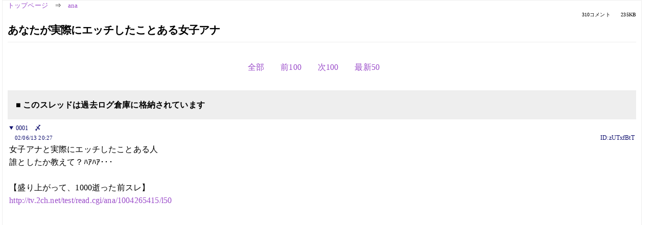

--- FILE ---
content_type: text/html; charset=Shift_JIS
request_url: https://kako.5ch.net/test/read.cgi/ana/1023967650/92-118
body_size: 13399
content:
<!DOCTYPE HTML>
<html lang="ja"><head><script async="" src="https://www.googletagmanager.com/gtag/js?id=G-7NQT8916KZ"></script><script>window.dataLayer = window.dataLayer || [];
  function gtag(){dataLayer.push(arguments);}
  gtag('js', new Date());

  gtag('config', 'G-7NQT8916KZ');</script><link rel="canonical" href="https://kako.5ch.net/test/read.cgi/ana/1023967650/92-118"><meta http-equiv="Content-Type" content="text/html; charset=Shift_JIS"><meta http-equiv="X-UA-Compatible" content="IE=edge"><meta name="viewport" content="width=device-width, user-scalable=no, initial-scale=1, maximum-scale=1"><base href="https://kako.5ch.net/ana/"><title>あなたが実際にエッチしたことある女子アナ
</title><link rel="stylesheet" href="//agree.5ch.net/v/normalize.css"><link rel="stylesheet" href="//agree.5ch.net/v/style.css"><link rel="stylesheet" href="//agree.5ch.net/v/milligram.css"><link rel="stylesheet" href="//agree.5ch.net/v/all.min.css"><script type="text/javascript" src="//agree.5ch.net/v/jquery.min.js"></script><script type="text/javascript" src="//egg.5ch.net/js/suite.js"></script><script type="text/javascript" src="//agree.5ch.net/v/scroll.js"></script><script type="text/javascript" src="//agree.5ch.net/v/ronin.js"></script><script type="text/javascript" src="//agree.5ch.net/v/menu.js"></script></head><body><div id="maincontent" class="maxwidth100 width100"><div class="row noflex maxwidth100"><div class="leftAdColumn" style="max-width:300px !important;"><div class="ads_container_vertical"><div class="ads_margin_bottom_5px"><script type="text/javascript">var adstir_vars = { ver: "4.0", app_id: "MEDIA-d37554e", ad_spot: 2, center: false};</script><script type="text/javascript" src="https://js.ad-stir.com/js/adstir.js"></script></div></div></div><div id="thread" style="max-width:100% !important;" class="column thread"><div id="boardname"><a href="https://5ch.net/">トップページ</a><span class="spanner">⇒</span><a href="//kako.5ch.net/ana/">ana</a><div class="pagestats"><span class="metastats">310コメント</span><span class="metastats">235KB</span></div></div><h1 id="threadtitle">あなたが実際にエッチしたことある女子アナ
</h1><div class="navmenu"><ul class="menujust"><li class="menubottomnav"><a class="menuitem" rel="" href="//kako.5ch.net/test/read.cgi/ana/1023967650/">全部</a></li><li class="menubottomnav"><a class="menuitem" rel="" href="//kako.5ch.net/test/read.cgi/ana/1023967650/1-91">前100</a></li><li class="menubottomnav"><a class="menuitem" rel="" href="//kako.5ch.net/test/read.cgi/ana/1023967650/119-218">次100</a></li><li class="menubottomnav"><a class="menuitem" rel="" href="//kako.5ch.net/test/read.cgi/ana/1023967650/l50">最新50</a></li></ul></div><div class="stoplight stopred stopdone">■ このスレッドは過去ログ倉庫に格納されています</div><div class="vm-placement" id="vm-av" data-format="isvideo"></div><div id="1" data-date="NG" data-userid="ID:zUTxfBtT" data-id="1" class="clear post"><details open="" class="post-header"><summary><span class="postid">0001</span><span class="postusername"><b>〆</b></span></summary><span style="width:100%;"><span class="date">02/06/13 20:27</span><span class="uid">ID:zUTxfBtT</span></span></details><section class="post-content"> 女子アナと実際にエッチしたことある人  <br>  誰としたか教えて？ﾊｱﾊｱ･･･  <br>    <br>  【盛り上がって、1000逝った前スレ】  <br>  <a href="http://tv.5ch.net/test/read.cgi/ana/1004265415/l50">http://tv.2ch.net/test/read.cgi/ana/1004265415/l50</a>  <br>    <br>    <br>   </section></div><div style="display:flex; gap:5px;"><div style="width: 300px; height: 250px;"><script type="text/javascript">var adstir_vars = { ver: '4.0', app_id: 'MEDIA-d37554e', ad_spot: 1, center: false };</script><script type="text/javascript" src="https://js.ad-stir.com/js/adstir.js"></script></div><div style="width: 300px; height: 250px;"><script type="text/javascript">var adstir_vars = { ver: '4.0', app_id: 'MEDIA-d37554e', ad_spot: 1, center: false };</script><script type="text/javascript" src="https://js.ad-stir.com/js/adstir.js"></script></div></div><div id="92" data-date="NG" data-userid="ID:ri77DG12" data-id="92" class="clear post"><details open="" class="post-header"><summary><span class="postid">0092</span><span class="postusername"><b>　</b></span></summary><span style="width:100%;"><span class="date">02/06/18 17:56</span><span class="uid">ID:ri77DG12</span></span></details><section class="post-content"> ↑↑↑↑↑↑↑↑↑↑↑↑↑↑↑↑  <br> アホっす！アホっす！（ﾌﾟﾌﾟ  <br> 真性のアホっす！！！  <br> 真性のアホが現れたっす！（ﾜﾗ  <br> 大変っす！こんなアホ見たことないっす！（爆  <br> 驚きっす！驚愕っす！愕然っす！呆然っす！大ニュースっす！  <br> このスレッドにこんなアホがカキコするなんて驚きっす！  <br> こんなアホ2ch始って以来っす！  <br> 信じられないっす！（笑  <br> ビックリっす！お笑いっす！  <br> 人間国宝級のアホっす！世界遺産級のアホっす！（藁  <br> アホの坂田もビックリっす！ジミー大西もビックリっす！  <br> えらいことっす！大変っす！騒然っす！  <br> アホっす！アホっす！  <br> 真性のアホっす！！！  <br> アンビリーバボーっす！アメージィングっす！ファンタスティックっす！  <br> みんなを呼んでくるっす！他の板のみんなも呼んでくるっす！  </section></div><div id="93" data-date="NG" data-userid="ID:ri77DG12" data-id="93" class="clear post"><details open="" class="post-header"><summary><span class="postid">0093</span><span class="postusername"><b>　</b></span></summary><span style="width:100%;"><span class="date">02/06/18 17:56</span><span class="uid">ID:ri77DG12</span></span></details><section class="post-content"> あれほど言ったのに、まだこんなカキコするですか！ぬ  <br> もう許さんです！ あんたを許すわけにはいかんです！  <br> こんなカキコでレスたくさん付くとでも 思ってるなんて頭おかしーよです！  <br> あんたみたいなバカ初めて見たです！  <br> あんたみたいなバカ、ゴキブリ以下です！あんたみたいなバカ、ウジ虫以下です！  <br> あんたみたいなバカ、ギョウ虫以下です！ あんたみたいなバカ、丸和太郎以下です！  <br> 死んでほしーです！つーか、死ぬべきです！あんたは絶対に許されないです！  <br> 勘違いしたバカを許すわけにはいかんのです！面白半分にいい加減なカキコ  <br> するヤツなど許さんです！キャラメルコーンのピーナッツをケツの穴に詰めて死ねよです！！！  <br> 今まであんたがどんな生き方してきたか知らんけど、どーせひどい生き様  <br> だったと想像出来るです！あんたのカキコから読みとれるです！バカ特有の  <br> 匂いがするです！あんたのことが全く理解出来んです！あんたは絶対許さんです！  <br> そろそろ、あんたの主治医やら母やら妹やら家臣やらがやって来るです！！！  <br> 呆れたです！糞スレにカキコして貰えるです！！有難く思えです！！！  <br> 糞スレ放置プレイです！糞スレ放置プレイです！後で浣腸プレイです！！！  <br> &gt;&gt;１は死んでも許さんです！地獄で苦しめよです！それでも足らんくらいです！  <br> 風呂の排水口に吸い込まれて死ねよです！！豆腐の角に頭ぶつけて死ねよです！！！  <br> あんたもっと現実を知れよです！いつまでも引きこもってネクラなことしてる  <br> 場合じゃないよです！でも、もー手遅れです！あんたは何をやってもダメです！  <br> この世に生まれてきたことを後悔してもダメです！あんたは生まれ変わっても  <br> どうせダメ人間に決まってるです！絞め殺したいけどあんたに触るのが嫌なので  <br> やめるです！  <br> 絶対許さんです！絶対許さんです！絶対許さんです！あんたみたいなヤツは  <br> 絶対許さんです！早く消えろです！さっさとこの世からいなくなれよです！！！  <br> いつまでも勘違いしたまま生きていけると思ったら大間違いだよです！この  <br> まま生きててもお前にはいーことなんにもねーよです！何でもいいからさっさと  <br> 死ねよです！！！  <br>  <br>  <br>  </section></div><div id="94" data-date="NG" data-userid="ID:ri77DG12" data-id="94" class="clear post"><details open="" class="post-header"><summary><span class="postid">0094</span><span class="postusername"><b><a rel="nofollow" href="mailto:sage">　</a></b></span></summary><span style="width:100%;"><span class="date">02/06/18 17:57</span><span class="uid">ID:ri77DG12</span></span></details><section class="post-content"> １の主治医です。  <br> この度は、このようなスレッドをいね、１が立てるに至ったってぇことは、  <br> 主治医として、ほんまに残念な事でいね、ほいでぇ、治療の効果が  <br> なーん現れていないことを証明しとっさけぇ、そろそろ  <br> 最終的な決断を下す必要があるみたいねんちゃ。  <br> みなさんお聞きになったことがあっかもしれんけどいね、  <br> 必ずしも心の病は、特殊な病気やのーて、誰もがそうなる  <br> 可能性があるがや。ほやけどいね、ほやっちゅうて、これ以上、  <br> １を放置するちゅことは、例えばなーん関係もない人を傷つけてもったり、  <br> 逆に１自身の将来にとり、ちょっこもも良いことではないがや。  <br> ほやさけ、私は、１の両親、臨床心理士などとも相談して、  <br> １をちょっこーの間、ネットの出来る環境から離してぇ、  <br> 濃密な人間関係の中で治療をすることにしたがや。  <br> １にとっては、納得がいかないことかもしれんけど、私も、  <br> 医師免許をかけて、１を徹底して治すことにしたがんや。  <br> どうかみなさん！１が戻ってきたらーんね、このような人を悲しませる  <br> スレじゃあのーて、みんなに感動を届ける以上の人間になっているとおもうさけぇ、  <br> 暖かく見守ってやんまっしぇね。  <br>  <br>  <br>  </section></div><div id="95" data-date="NG" data-userid="ID:ri77DG12" data-id="95" class="clear post"><details open="" class="post-header"><summary><span class="postid">0095</span><span class="postusername"><b><a rel="nofollow" href="mailto:sage">　</a></b></span></summary><span style="width:100%;"><span class="date">02/06/18 17:57</span><span class="uid">ID:ri77DG12</span></span></details><section class="post-content"> 初めまして。私達は１を一日密着取材してきた某ＴＶ局の取材班です。  <br>  <br> 自宅のダンボールのお住まいから出てきて「いや～久々のオフだよ」  <br> と豪語するのはこんな駄スレを深夜に立ててしまった１。  <br> 座右の銘が「生涯現役」という１は久々のオフにもかかわらず真っ白ブリーフ一枚に  <br> 真っ赤なラメ入りのタキシード、頭にはウルトラクイズの「？」マークが立つ帽子をかぶり、  <br> 背中にギターを背負ったいでたちで愛車の錆びが所々ある自転車にまたがり  <br> 「じゃあ今日は渋谷攻めてみようか」と言い残し私達取材班の前からさっそうと消えました。  <br> その後私達は渋谷で路上ライヴを始めようとしていた１を発見。  <br> ギターケースからギターを出そうとした瞬間、ヤンキー時代お世話になった刑事さんの影響で  <br> 警官になったばかりの警察官に「おい、おっさん！こんなところでナニをおっぱじめる気だ！？  <br> やんのかゴルァ！」と、ビーバップにモロ影響を受けているようなことを言われ、１は警察官の  <br> あまりの脱糞ぶりに、かぶっていたウルトラクイズ帽の？をボタンを押して立てては元にもどし、  <br> 立てては元にもどしを繰り返していたところ「危険」を察知した警官が発砲。  <br> 大空に向かって何発も発砲する警官を見て１は「これがバカボンの本官ってやつか」  <br> という名言を残しその場から立ち去ってしまいました。  <br> その後また１を見失ってしまった私達は自宅のダンボールに戻ってみようとしていた途中、  <br> ゴミ箱から今日のディナーをあさっている１を発見。  <br> 「今日はイイ画が撮れただろ？」と満面の笑みで私達取材班を迎えてくれた１の歯の隙間には  <br> お昼に食べたらしいネズミの尻尾が見えていました。  <br> 私達が撤収して帰ろうとした時？マークも電池切れなのか斜め４５度のあたりで止まり  <br> 寂しげに私達を見送ってくれました・・。  <br> 本当にイイ密着取材ができて私達も満足でした。尚、放送は未定です。  <br>  <br>  <br>  </section></div><div id="96" data-date="NG" data-userid="ID:ri77DG12" data-id="96" class="clear post"><details open="" class="post-header"><summary><span class="postid">0096</span><span class="postusername"><b><a rel="nofollow" href="mailto:sage">　</a></b></span></summary><span style="width:100%;"><span class="date">02/06/18 18:00</span><span class="uid">ID:ri77DG12</span></span></details><section class="post-content"><span class="AA"> 　　　　　　　　　　　　　　　　　　　__,,,,＿  <br> 　　　　　 　 　 　　　　　　　　 ／´　　 　 ￣｀ヽ,  <br> 　 　 　 　 　 　　　　　　　　 / 〃　 _,ｧ---‐一ﾍヽ  <br> 　　　　　　　　　 　　　　　 i　　／´　　　　　　 ﾘ}  <br> 　　　　　 　 　　　　　　　　 | 　 〉. 　 -‐　　 '''ｰ {!  <br> 　　　　　 　 　　　　　　　　 | 　 |　　 ‐ｰ　 くー　|  <br> 　　 　 　 　　　　　　　　 　 ﾔヽﾘ　´ﾟ　 ,ｒ "_,,&gt;､ ﾟ'｝  <br> 　　　　　　　　　　　　　　　 ヽ_｣ 　 　 ト‐＝‐ｧ'　!  <br> 　　　　　　　　　　　　／`ｰ､ ゝ i、 　 ` ｀二´' 丿  <br> 　　　 　 　 　　　 　ィ" ri　l i ﾄ､ 　｀ '' ー--‐ｆ´ ､ y;　 ヽ､＿` ｰ―――――  <br> 　　　　　　,. -‐''"　､　くゝソノリ~i |　- ､ , -‐'7ﾊ ヾニﾄ-　　　　~`　ー- ､_  <br> 　　 , ィ ´　　　　　 ,ゝ､＿ `r'　　 l |　　､レ　// `テ三..ノく _　`　　　　　　 ヽ、  <br> 　 /　　　　　　 , -'　,､　　`､_）　　 l,i,　　i　//　 （／　　...,,;;;;:`　､　　　　　 　 ヽ  <br> 　;'　　　　　　 '" ノ　;;;;::::　　　　　　i !　 : //　　　　.....:::::;;イ､_､＿＼ _　　　　_ノ  <br> 　l　..,,　__,ィ"-‐´￣`i:::::　ﾞﾞﾞ＝ ...,,,,,. l |　,//　　- = ""::;; :/　　　　　　 ｀ '''' '"  <br> 　　　　　　　　　　　 ヾ　:;;;,,　　　　　,i l,//　　　　　,,..," /　　　　　　　　 _,,.....,_  <br> 　　 ,. -- .,_　　　 　 　 ＼ :;,.　　　;'　 V ;!　　 `;　 /;:　ノ　　　　　　,.ィ'"XXXXヽ  </span></section></div><div id="97" data-date="NG" data-userid="ID:ri77DG12" data-id="97" class="clear post"><details open="" class="post-header"><summary><span class="postid">0097</span><span class="postusername"><b><a rel="nofollow" href="mailto:sage">　</a></b></span></summary><span style="width:100%;"><span class="date">02/06/18 18:00</span><span class="uid">ID:ri77DG12</span></span></details><section class="post-content"><span class="AA"> 　 /XXX;iXXミ;:-,､　　 　 ヾ　　'" '''　/./!　　ヾ　　 ／　　　 ,. - '"XXXXXXXX;i!  <br> 　,!XXXXi!XXXXX;`iｰ;,､　 i　　　、. / ;:::ﾞi　　 ;:　,　|　 ,. r'"XXXXXXi!XXXXXX:l!  <br> 　|XXXXX;|XXXXX;|::::::::|`ヽ、　 　 ,! ,': : :|　　　　,.レ"::::|XXXXXXX|XXXXXXX;l!  <br> 　!XXXXX;|XXXXX:|:::::::::i　　`　　 ;!　: :　 i!　　／　!:::::::::|XXXXXXX|!XXXXXXX|  <br> 　XXXXXx|XXXXX;!:::::::::::!　　 `. /::　　　　| '"　　 l:::::::::::|XXXXXXX|XXXXXXX |  <br> 　XXXXXx!XXXXxﾘ:::::::::::!　　　　|::　　　　 |　　　　i:::::::::::ゞXXXXXツ1XXXXXXX|  <br> 　XXXXX/ ＼XXソ::::::::::/　　　　 i!::　　　 ﾉ　　　 　i!::::::::::::ゞXX:／　　lXXXXXXX|  <br> 　XXXX:/　　　`ヾ::;;;;;:ツ　　　　　 ヾ;::: ; ノ　　　　　　ヾ:;;:::::::ゝ'"　　　　 ヾXXXXX |  <br> 　 XXX/　　　　　　　`ヽ 、　　　　　_ゝく　　　　　　_,,. -`''"　　　　　　　　i!XXXXX:|  <br> 　XXX7　　　　　　　　　　　`'''''''''''"　　　 `'''''''''''´　　　　　　　　　　　　　 |XXXXX !  <br> 　XXX|　　　　　　　　　　　　　　　　　　　　　　　　　　　　　　　　　　　　　 |XXXXX|  </span></section></div><div id="98" data-date="NG" data-userid="ID:ri77DG12" data-id="98" class="clear post"><details open="" class="post-header"><summary><span class="postid">0098</span><span class="postusername"><b><a rel="nofollow" href="mailto:sage">　</a></b></span></summary><span style="width:100%;"><span class="date">02/06/18 18:12</span><span class="uid">ID:ri77DG12</span></span></details><section class="post-content"><span class="AA"> 　　　　く　あたあ！！ 　　　　　　　　＿　_　_　　　　　　　|＼＿|＼  <br> 　　　　∠　　　　　　　　　　　　　　　/　/////　　　　　　（≧A≦.　）  <br> 　　　　　⌒∨⌒⌒⌒⌒⌒　　　　 ./　/////　　　　　　　（　　　　　） <a href="../test/read.cgi/ana/1023967650/1" target="_blank">&gt;&gt;1</a>  <br> 　　　　　　　　　　　　　　　　　　　./　/　￣　　　　　　彡￣￣＼　|  <br> 　　　　　　　　　　　　　　　　　　 ./　.￣￣|　　　　　/　　　＿〃__）  <br> 　　　　　　　　　　　　　　　　　　/　/￣￣　　　　／　　　／  <br> 　　　　ξミミミν　　　　　　　 /　/　　　　　　／彡　..／　　＿＿＿＿＿  <br> 　　　　πνﾐﾐκ　　　　　　　　￣　　　　　..／彡＼／　　　/＿＿＿　　/  <br> 　　　　ι＾￢‐|　　≠≡≡＼　　　　　　..／彡　　〃　　　　　　　　../　/  <br> ￣　ー　|＼◇|／≡≡彡／⌒⌒⌒≠／彡ゝ〃〆　　　　　　　　　/　/  <br> ミ≡彡／＼￣‐彡／|　／ゞ＿＿＿／彡　〃.／　　　　　　　　　 /　/  <br> ￣ー―ミー―／彡〆|　　　　　　／彡〃〃／　　　　　/￣￣￣　　/  <br> （　　　）ミ　」ー＼彡／彡|　　.／彡〃〃〆　　　　　　　￣￣￣￣￣  <br> （　　　）／＼〆／∥ミ彡＼／彡彡 　／　　　　　　　　　　　　　　.._  <br> L　　　..＼／ﾐミ彡彡／／∥彡彡....／　　　　　　　　　　　＿＿　//  <br> 　＼＿／＼ミミ　／／＝≡彡〃／　　　　　　　　　　　 /＿　　￣　￣/  <br> 　　　　　　　　＼　　〃〃〃　／　　　　　　　　　　　　　￣／／//￣￣  <br> 　　　　　　　　　＼≡≡　ｿ　/　　　　　　　　　　　　　　／／　//　　＿　　＿  <br> 　　　　　　　　　　|　　ミミミ/　　　　　　　　　　　　　　　￣　..//　　///..／／  <br> 　　　　　　　　　　|　ミミ/ミ/　　　　　　　　　　　　　　　　　　￣　　￣／／  <br> 　　　　　　　　　　|　ミ/ミﾐ..|　　　　　　　　　　　　　　　　　　　　　　　￣  <br> 　　　　　　　　　　|　　ミ　ﾐ/  <br> 　　　　　　　　　　|　　ミ　ﾐ|  <br>  <br>  <br>  </span></section></div><div id="99" data-date="NG" data-userid="ID:ri77DG12" data-id="99" class="clear post"><details open="" class="post-header"><summary><span class="postid">0099</span><span class="postusername"><b><a rel="nofollow" href="mailto:sage">　</a></b></span></summary><span style="width:100%;"><span class="date">02/06/18 18:12</span><span class="uid">ID:ri77DG12</span></span></details><section class="post-content"><span class="AA"> 　　　　　　 　 ,;;;;!!!;;;;,,,  <br> 　　　　　 　 〈《ｨ''""'''i  <br> 　　　　 　 　/'y 　ヾﾉ  <br> 　// 　,,r'´⌒ヽ ;;ｒｧｊ　　　　　　,ｨ  <br> 　　 ／　　　　ヽｰ'　　　　　 ri/ 彡  <br> 　 /　　 i　　　　ﾄ､　　　__,,,丿)／  <br> 　|　　　 !　　 　 ）｀Y'''"　ヽ,,／  <br> 　 ! l　 　|　　　く,,　　　,,,ィ'"  <br> 　 ヽヽ 　ゝ　　　 !￣!~～､  <br> 　　ヽ　　／￣""'''⌒￣"^'''''ー--､ ::::::::.........  <br> 　　　Y'´　　　　　　　　　　／　　　 """''''～--､  <br> 　　　（　　　　　　丿　　,,;;''　　....::::::::::: ::::r''''""￣""ヽ  <br> 　　　 ゝ 　　ー--､,,,,,___　　　 　　::: ::,,,,,ｰ｀''''''⌒''ｰイ  <br> 　　　　ヽ　　　　　　＼　￣""'''""￣　　　川巛ミ川トｰ-､  <br> 　　　　　ヽ　　　　　　 ヽ 　::::::::::::::::::::　／ 　　　 　　　　　｀ヽ  <br> 　　　　　　ヽ　　丿　　　）　　　　　　 /　　　　ノ　　　ゝ　ヽ　,〉  <br> 　　　　　　　ゝ　　　 　　!　　　　　　/　　　　　　　　　　　　∀  <br> 　　　　　　　　!　　　　　| 　　　　　/　　　人　　　　　ヽ　　　ヽ  <br> 　　　　　　　　| 　　　　,;;}　　　 　 !ー-､/　　ヽ　＿,,,-ー'''''--ﾍ  <br> 　　　　　 　 　 |ﾉ　　　　| 　　　 　|　　/　　　　Y　　　　　　　　ヽ  <br> 　　　　　　　　 {　　　　　| 　　 　 | 　 ｊ　　　 　 ）　　<a href="../test/read.cgi/ana/1023967650/1" target="_blank">&gt;&gt;1</a>　　　 　ヽ　  <br> 　　　　　　　　 〈　　　　 ｊ　　　 　 ト-.|　　　 ／　　　　　　　　　　）  <br> 　　　　　　　　　 Y''""'i'~　 　　　　|,__|　 　 /　　　　　　人　　　__,|  <br> 　　　　　　　　　　| 　 | 　　 　,-ｰイ__j　　/'""⌒""'''ノ　　Y''"""　|  <br> 　　　　　　　　　　L＿ﾄｧ　 　:::￣￣::::::::::ｔ　　　　　／ 　 　 | 　 　　!  <br> 　　　　　　::::::::::::::::::::::::::::::::::::::::::::: 　　　　ゝi'""⌒,ィｒー-､,,　ゞ'''"""ヽ  <br> 　　　　　　　　　　　　　　　　　　　　　　::::::::＼　／/ 　 　r'｀ヽ＼,,-ｰ＼  <br> 　　　　　　　　　　　　　　　　　　　　　　　　　　""''''""^ヽ｀i　 ＼｀＼ 　ヽ  <br> 　　　　　　　　　　　　　　　　　　　　　　　　　　　　　　　::::::＼,,,J:::::::  <br>  <br>  <br>  </span></section></div><div id="100" data-date="NG" data-userid="ID:ri77DG12" data-id="100" class="clear post"><details open="" class="post-header"><summary><span class="postid">0100</span><span class="postusername"><b><a rel="nofollow" href="mailto:sage">　</a></b></span></summary><span style="width:100%;"><span class="date">02/06/18 18:15</span><span class="uid">ID:ri77DG12</span></span></details><section class="post-content"><span class="AA"> 　　　　　　　　　　　　　　　　　　　　　　　　　　　　　　　　／　　 ／　　　／￣￣~ ／　|￣||ｒｒ￣￣　 　 |  <br> 　　　　　　　　　　　　　　　　　　　　　　　　━━━━━━━━━)／￣￣ ＼ ／ ....　|＿||　　＿＿＿_|  <br> 　　　　　　　　　　　　　　　　　　　　　　　　　　　　　 〈────--|＿＿＿　 |〈　〈　　　　　　|三三三|　これから <a href="../test/read.cgi/ana/1023967650/1" target="_blank">&gt;&gt;1</a>を砲撃します  <br> 　　　　　　　　　　　　　　　　　　　　　　　＿＿＿＿___＼＿＿＿＿（・∀・ ,,||∩_＼＿＿＿＿/￣￣￣  <br> 　　　　　　　　　　　　　　　　　　　　　 ／C|─────────「二ll二ll二]（_）_）/二二二二二二二二二二二二＼  <br> 　　　　　　　　　　　　　　　　　　 ＿／／　　／　　　　　　　 ／ ＿＿ ／／　 ＿＿/ ﾟﾟﾟ　 ﾟﾟﾟ　 ﾟﾟﾟ　 ﾟﾟﾟ　 ﾟﾟﾟ　 ﾟﾟﾟ　 ﾟﾟﾟ 　　.|  <br> 　　ヒー、助けて 　　　　　 　［Oo]]　　／　【2Ch軍団】　／　 ［oO]] ／￣￣|　　 ￣￣￣ 　 　 　 　 　 　 　 　 　 　 　|  <br> 　　　　　　　　　　　　　　　　 ／／| |　　　　　 　⌒　　　　　　 ||／／.＿_ロ__|＿＿＿＿＿＿＿＿＿＿＿＿＿＿＿/  <br> |　|　 　∧ ∧　ｶﾞﾀｶﾞﾀ　　　 |二二二二二二二二二二二二二二|　｡｡｡　 ｡｡｡　 ｡｡｡　 ｡｡｡　 ｡｡｡　 ｡｡｡　 ｡｡｡　 ｡｡｡　|  <br> |　|　（　 ；・∀）ii　　　　　　　　&lt;＝&lt; /￣/U　　　　　　　　U/￣/&lt;=＼　　　.Ｕ　　　.Ｕ　　　.Ｕ　　　.Ｕ　　　.Ｕ　　.Ｕ　 |  <br> |　|　（　<a href="../test/read.cgi/ana/1023967650/1" target="_blank">&gt;&gt;1</a> つii　　　　　　　　ヽ＝ヽ　|　 | c-c-c-c-c-c|　　| |ヽ＝(＼＿＿＿＿＿＿＿＿＿＿＿＿＿＿＿＿__/  <br> |　￣|￣||￣￣￣￣￣|　　　　　ヽ＝ヽ ゝ_ゝ　　　　　　　　ゝ＿ゝ ヽ＝ヽ | | () |　| | () |　| | () |　| | () |　| | () | ()/  <br> ◎￣|￣|￣￣￣￣￣|　　　　　　ヽ＝ヽ０ヽ─────────ヽ＝ ゝゝ ﾉ　ゝゝ ﾉ　ゝゝ ﾉ　ゝゝ ﾉ　ゝゝ ﾉ _/  </span></section></div><div id="101" data-date="NG" data-userid="ID:ri77DG12" data-id="101" class="clear post"><details open="" class="post-header"><summary><span class="postid">0101</span><span class="postusername"><b><a rel="nofollow" href="mailto:sage">　</a></b></span></summary><span style="width:100%;"><span class="date">02/06/18 18:16</span><span class="uid">ID:ri77DG12</span></span></details><section class="post-content"><span class="AA"> ／￣￣￣￣￣￣￣￣￣￣￣￣￣￣￣￣￣￣￣￣  <br> |　出してくれぇ～　童貞のままで氏にたくないよぉ  <br> ＼＿＿＿＿＿＿＿＿＿　 ＿＿＿＿＿＿＿＿＿＿  <br> 　 　 　 　 　 | 　 ／　＼,　∨ 　　　　　　　 ,|| .|| .|| .|| .|| .||  <br> 　 ,, ,,,　,,,, 　 | 　 ￣￣~~　 ,　 　　　　　　　 || .|| .|| .|| .|| .||／￣￣￣￣￣￣￣￣￣￣￣￣￣￣  <br> 　 　 ,,, ,,,　,,, |　　＿＿＿＿＿ 　　ｶﾞﾘ..,,　,, || .|| .|| .|| .|| .|||　潔く散れ と言っただろうが  <br> 　 　 　 　 　 |　,┃∥∥∥∥┃　l|l　ｶﾞﾘ..,,,,,|| .|| .|| .|| .|| .||| 　　騒ぐと懲罰房に入れるぞ、ゴルァ  <br> 　,,,, ,,,, 　 ,　 |　,┃∥∥∥∥┃　|||　 l|l　,,, || .|| .ｉｉ‐ｉｉ‐ｉｉ‐ｉｉ＼＿＿＿　 ＿＿＿＿＿＿＿＿＿＿  <br> ,,,, 　,,,, ,　 　 |　　￣￣￣￣￣,, ΛΛ |||　　|| .|| .ｌｌ .|| .|| .||　 　 　 　 ∨＿＿__  <br> 　 　 　 　 　 |　,, 　 　　,,,　　　 （　　；)∩,,,,..|| .|| .|| .|| .||=||D　　　　 ヽ=＠＝ノ  <br> 　,　 　,,,, 　,, |＿＿_＿＿,,,＿___/<a href="../test/read.cgi/ana/1023967650/1" target="_blank">&gt;&gt;1</a> ノ＿__.||_,||_,||_,||_,||_,||_____________（´∀｀ ；）  <br> 　 　 　 　 ／,,　 ,,, ,　　　　 ～/　　ノ 　 　 ,,＼|| .ｌｌ .|| .|| .||　　　　 　 （ （ｙ）　 ）  <br> 　 　 　 ／　, ,,, ,　,,,　 　 　　.. U U　 　 　 　 　＼!!､|| .|| .||　　　　　　 |=◎＝|  <br> 　 　 ／　,, 　　 　　　　 　 , 　 　　　　　　　 　　　＼!!､|| .||　　　　　　（＿(＿_）  <br> 　 ／　　　　,,　　,,,　　　　　　　,,　　,,　　　　　　　　 ＼!!､||  <br> ／,,_＿＿＿＿＿＿＿＿＿＿＿＿＿＿__,,.＿＿＿＿＼!!  <br>  <br>  <br>  </span></section></div><div id="102" data-date="NG" data-userid="ID:ri77DG12" data-id="102" class="clear post"><details open="" class="post-header"><summary><span class="postid">0102</span><span class="postusername"><b><a rel="nofollow" href="mailto:sage">　</a></b></span></summary><span style="width:100%;"><span class="date">02/06/18 18:20</span><span class="uid">ID:ri77DG12</span></span></details><section class="post-content"><span class="AA"> 　　　　　　　r^ヽ 　　　　　　　　　　　　　　　　　　　　　　　　　　　　　　厨  <br> 　　　　　　　|　｜　　　　　　　　　　　　　　　　　　　　　　　　　　　　　　房  <br> 　　　　　 i''^￣''‐-、　　　　　　　　　　　　　　　　　　　　　　　　　 駄　 に  <br> 　　　　　 L＿＿＿ﾋ＼　　　　　　　　　　　　　　　　　　　　　　　　ス  <br> 　　　　　　（´Д｀ノ）＼ｊ　　　　　　　　　　　　　　　　　　　　　　　　レ  <br> 　　　　　　,ｲく　ソ７ー､ 　　　　　　　　　　　　　　　　　　　 板　　立  <br> ＿＿＿　/　i￣　　　　ﾉ＿＿＿＿＿＿＿＿＿　　　　　　 腐　　て  <br> ＿＿＿_（　「|　　／／|　＿＿＿＿＿＿＿＿_＿　　　　　　り　　ら  <br> ＿＿＿_（＾ｊこﾉ(__ノ　ノ}＿＿＿＿＿＿＿＿＿_　　　　 　　　　　れ  <br> ＿＿＿/　　　（　　　　ｒ＿＿＿＿＿＿＿＿＿　　　　　國  <br> ＿＿　（＿＿＿＿＿ノ　＿＿＿＿＿＿＿＿＿  <br> ＿＿＿＿＿＿＿＿＿＿＿＿＿＿＿＿＿＿＿  <br> :::::::::::::::::::::::::::::::::::::::::::::::::::::::::::::::::::::::::::::::::::::::::::::::::::  <br> ＿＿＿＿＿＿＿＿＿＿＿＿＿＿＿＿＿＿＿  <br> llllllllllllllllllllllllllllllllllllllllllllllllllllllllllllllllllllllllllllllllllllllllllllllllllllllll  <br> ｌｌｌｌｌｌｌｌｌｌｌｌｌｌｌｌｌｌｌｌｌｌｌｌｌｌｌｌｌｌｌｌｌｌｌｌｌｌｌｌｌｌｌｌｌｌｌｌｌｌｌｌｌｌｌｌｌｌｌｌｌｌｌｌｌｌｌｌｌｌｌｌｌｌｌｌｌｌ  <br> 　　／　　　　　　　　　　　　／ゝ;;;:::..;;;:::..;;;:::..;;;:::..;;;::  <br> 　ｒ￣￣￣￣￣￣￣￣￣ゝノ;;;:::..;;;;;;;;;;;;;;;;;;;;;;;;;;;;;;;;;;;;;  <br> ;;;:::..;;;:::..;;;:::..;;;:::..;;;:::..;;;:::..;;;:::..;;;:::..;;;:::..;;;:::..;;;:::..;;;:::..;;;:::..;;;:::..  <br> ;;;:::..;;;:::..;;;:::..;;;:::..;;;:::..;;;:::..;;;:::..;;;:::..;;;:::..;;;:::..;;;:::..;;;:::..;;;:::..;;;::  </span></section></div><div id="103" data-date="NG" data-userid="ID:ri77DG12" data-id="103" class="clear post"><details open="" class="post-header"><summary><span class="postid">0103</span><span class="postusername"><b><a rel="nofollow" href="mailto:sage">　</a></b></span></summary><span style="width:100%;"><span class="date">02/06/18 18:37</span><span class="uid">ID:ri77DG12</span></span></details><section class="post-content"><span class="AA"> 　　　　　　　　　　_.. -‐y''三ミ￣￣ミ'ｰ-､  <br> 　　　　　　　　 ,.へヽ&gt;'´⌒'ミ､ヽ.｀ヽヽ.ヽ､ヽ  <br> 　 　 　　　　／／　ｲ |　|　i　､ヽヽ. ヾ.'^'"ヽヽ  <br> 　　　　　　ﾉ /　／　| |　|　|　 :　､　.　lﾞヽ～ヽi 　　　　　　　　一つだけお願いがあります  <br> 　　　　　　| :| /　　　| ﾄ､ﾄ､ﾄ､　l　l　;.　l　|｜ ||  <br> 　　　　　　| | ||''⌒'　ﾚ'　''⌒''ヽﾄ､|　| ; ヽ.|｜ || 　　　　　　　　駄スレを立ててしまった<a href="../test/read.cgi/ana/1023967650/1" target="_blank">&gt;&gt;1</a>のこと  <br> 　 　 　　　| :| ||y'Pヽ　　'"´P'''y　|　| ﾄ､ミ'ー-七  <br> 　 　 　　　| :| ||'┴┘　　　┴'‐'　 ﾄ､`､ ｀''ー--十 　　　　　　　消えてしまった<a href="../test/read.cgi/ana/1023967650/1" target="_blank">&gt;&gt;1</a>のこと  <br> 　 　 　　　|　|Λ　　､,　 　 　　　　| ﾄ､ ゝ.''ｰ-三≧  <br> 　　　　　　|ﾚ' ｲ:ﾄ､　ｰ_-‐　　　　 |　|　ト､ミ_ 'ー≧ 　　　　　　　時々でいいから  <br> 　　　　　 / 7| |:|:|:;ト､.___,,..　 イ　|　|　|:| |　|｀Tﾄ(`  <br> 　 　　　 //|ｲ| ||:|:;|;;|;;i;;;|　　　　 |　|　|:|｜ | : | ﾄヽ　　　　　　　　思い出してあげてください  <br> 　 　　 /7　ﾙj'ﾉy'´〃 /'　　　 ,,.| ｲ|. |.| ﾉＡ|ﾙjﾙ^ヾ  <br> 　.　　/ﾉ　　 ﾚ'ｿ　; __,,|ﾟ''Oﾆ"´ナ7ﾚjﾙ"〃√　｀ヽ  <br> 　　 ﾉ〃　　 ﾉ'"￣　　　　_..-‐''" ノ　 '´λ　　　　',  <br> 　　ﾌｨ'　　 /'"´　　..-''''"´ . -‐''"　　／^v､　　　_,,.iへ  <br> 　　　　　　{,,..-'"´_.. =＝''"　　　_ へ､　 ./_'r‐'"´　　 }  <br> 　　　　　　ヽ.r''"´　　　_. -‐'''"^::::::::;;;;':/く　 __∽‐'"´＼  <br> 　　　　　　　ﾍ､._ _;__r'´ヾ.,;;;;;;;;;;;;;;;;;;;;;;;r'　*Y〃ﾊ　　　　＼  <br> 　　　　　　　　ﾍー-'---'------ー≠1*ﾟ　.| ∥∥　　　　 ＼  </span></section></div><div id="104" data-date="NG" data-userid="ID:ri77DG12" data-id="104" class="clear post"><details open="" class="post-header"><summary><span class="postid">0104</span><span class="postusername"><b><a rel="nofollow" href="mailto:sage">　</a></b></span></summary><span style="width:100%;"><span class="date">02/06/18 18:40</span><span class="uid">ID:ri77DG12</span></span></details><section class="post-content"><span class="AA"> 　　∬ ∬  <br> 　　　人  <br> 　　（＿_）  <br> 　 （＿＿）  <br> 　（ ＿＿ ）　　　／￣￣￣￣￣￣￣￣￣￣￣￣￣￣  <br> 　（　´∀｀）　＜　このスレは糞スレではありません  <br> 　（つ　　 つ　　＼＿＿＿＿＿＿＿＿＿＿＿＿＿＿  <br> 　｜ ｜　|  <br> 　（_＿）＿）  <br>  <br> 　　　　　　　　　　 _人  <br> 　　　　　　　　ノ⌒　丿  <br> 　　　　　＿／　　 ::（  <br> 　　　　/　　　　　:::::::＼　　　　　　　／￣￣￣￣￣￣￣￣  <br> 　　　 （　　　　　:::::::;;;;;;;）＿　　　＜　　糞そのものです  <br> 　　　　＼＿――￣￣::::::::::＼　　　＼＿＿＿＿＿＿＿＿  <br> 　　　 ﾉ￣　　　　　::::::::::::::::::::::）  <br> 　　　（　　　　　::::::::::::::;;;;;;;;;;;;人  <br> 　　／￣―――――￣￣::::::::＼  <br> 　（　　　　　　　　:::::::::::::::::::::::::::::::::）  <br> 　　＼＿＿::::::::::::::::::;;;;;;;;;;;;;;;;;;;;;;;;ノ  <br>  <br>  <br>  </span></section></div><div id="105" data-date="NG" data-userid="ID:ri77DG12" data-id="105" class="clear post"><details open="" class="post-header"><summary><span class="postid">0105</span><span class="postusername"><b><a rel="nofollow" href="mailto:sage">　</a></b></span></summary><span style="width:100%;"><span class="date">02/06/18 18:41</span><span class="uid">ID:ri77DG12</span></span></details><section class="post-content"><span class="AA"> 大和大和大和大和大和大和大和大和大和大和大和大和大和大和大和大和  <br> 大和大和大和大和大和大和大和大和大和大和大和大和大和大和大和大和  <br> 大和大和大和大和大和大和大和大和大和大和大和大和大和大和大和大和  <br> 大和大和大和大和大和大和大和大和大和大和大和大和大和大和大和大和  <br> 　　∧∧∧∧∧∧∧∧∧∧∧∧∧∧∧∧∧  <br> 　＜　　　　　　　　　　　　　　　　　　　　　　　　＞  <br> 　＜　　おいハゲ！！ハゲ！！ハゲ-！！　＞  <br> 　＜　　　　　　　　　　　　　　　　　　　　　　　　＞  <br> 　　∨∨∨∨∨∨∨∨∨∨∨∨∨∨∨∨∨　　　　　  <br> 　　　　　　　　　　†↓　†  <br> 　　　　　　 ,,.-‐''""""'''ー-.､＿  <br> 　　　　　　,ｨ"　　　　　　　　　　 ＼  <br> 　　　　　　ノ　　　　　　　仏　　　　ヽ  <br> 　　　　　　/　　　　　　　　　　　　　：  <br> 　　　　 　 /　　　　自由帳　　　　　 `､  <br> 　　　　　1　　　　　　　　　　　　　　　I  <br> 　　　　　I　　　　　　　　　　　　　　 　1  <br> 　　　 　 ,i　　　　　禿げ　　　　　肉 　i  <br> 　　　　　;　　　　　　　　　　　　　　　亅 　　∧∧∧∧∧∧∧∧∧∧∧∧∧∧  <br> 　　　　　j　　　　　　　　　　　　　　　｜ 　＜　　　　　　　　　　　　　　　　　　　　＞  <br> 　　　　r'-=ﾆ;'_ー-､___,,.ｨ‐‐-,,_　　__| 　　＜　♪どーいーつも　こーいーつも　 ＞  <br> 　　　　 | r,i　　　~`'ー-l;l　〓　,`l＂r'"ﾒ､＜　 　 　　　　　　　　　　　　　 　　 　　＞  <br> 　　　　ヾ､　　　　　　　`ｰﾟ‐'": i!_,l_ノ` 　　＜　　はぁーげーばーかーりー！！＞  <br> 　　　　　|　　●～　　　　oﾟ(,..､ ;:|/ﾟ。 　　＜　　　　　　　　　　　　　　　 　　 　　＞  <br> 　　 　　　|　　　　　　　　ﾟ,,..;:;:;:;,/ ｡゜ 　　　　∨∨∨∨∨∨∨∨∨∨∨∨∨∨  <br> 　　　　 /　　`::;;.　　　'"ν`ﾆ二ｿ　 o  <br> 　　　/7　　　　ﾞﾞ:`-､;:;:;;;:;:;:;; /  <br> 　,,.ィ"`:､　　　　　　　　"/;:`ｰ-:､.._  <br> 大和大和大和大和大和大和大和大和大和大和大和大和大和大和大和大和  <br> 大和大和大和大和大和大和大和大和大和大和大和大和大和大和大和大和  <br> 大和大和大和大和大和大和大和大和大和大和大和大和大和大和大和大和  <br> 大和大和大和大和大和大和大和大和大和大和大和大和大和大和大和大和  </span></section></div><div id="106" data-date="NG" data-userid="ID:szUOd5sO" data-id="106" class="clear post"><details open="" class="post-header"><summary><span class="postid">0106</span><span class="postusername"><b>認定</b></span></summary><span style="width:100%;"><span class="date">02/06/18 18:52</span><span class="uid">ID:szUOd5sO</span></span></details><section class="post-content"> 高島彩さんは、フジテレビの公衆便所。 </section></div><div id="107" data-date="NG" data-userid="ID:fJNzkPXm" data-id="107" class="clear post"><details open="" class="post-header"><summary><span class="postid">0107</span><span class="postusername"><b>一方通行</b></span></summary><span style="width:100%;"><span class="date">02/06/18 18:57</span><span class="uid">ID:fJNzkPXm</span></span></details><section class="post-content"><span class="AA"> 　　　　　　　　　　／￣￣￣￣￣￣￣￣￣￣￣￣￣￣￣￣￣￣￣ <br> 　　　　　　　　　　|　　お前のカミさんと一発やったんだ <br> 　　　　　　　　　　＼＿＿＿＿＿＿＿＿＿＿＿_　　＿＿＿＿＿＿_ <br> 　　　　　　　　　　　　　　　　　　　　　　　　　　　　 V <br> 　　　　　　　　　　　　　　　　　　　　　　　　　　　,――、 ,――、 <br> 　　　　　　　　　　　　　　　　　　　　　　　 　　 ／　　　ヽ　　　　＼ <br> 　　　　　　　　　　　　　　　　　　　　　　　　 　｜　　　_.ム　　 　　| <br> 　　　,――、　 ,――、　　　　　　　　 　　　　　＼　 ―― ￣＼ノ <br> 　 ／　　　　ヽ　　　 　|　　　　　　　　 　　　　　 /　　　　　＼　 | <br> 　｜　　　　_.ム　　　ノ　　　　　　　　　　　　　 / ー　 　ー　 |　| <br> 　 ＼／￣　　 ￣￣＼ 　　　　　　　　　　　　　| (･)　 　(･) 　|　| <br> 　　 /　　　 ,-―――-ヽ 　　　　　　　　　　　　| __ ●　__　　|　 | <br> 　　/　　／　 ／　　 ＼ | 　　　　　　　　　 　 　 |＝＿_ ＝　 |　| <br> 　　|　 /　　　,（･）　（･） |　　　　　　　　　　　　　　/＿ ＼ 》　 / ＼ <br> 　　| 　| 　　　 __　 ● __ |　　　　　　　　　　　　　　＼　￣　　　 　　 ＼ <br> 　　 |　|　 　　＝＿＿＝ |　　 ／￣￣￣￣￣￣￣￣￣￣￣￣￣￣ <br> 　　 |　ヽ　　　 /＿＿/／　 ＜　　お前それどーゆーことだよ！！ <br> 　／|　　＼　　　　　／＼　　 ＼＿＿＿＿＿＿＿＿＿＿＿＿＿＿ <br>  </span></section></div><div id="108" data-date="NG" data-userid="ID:ri77DG12" data-id="108" class="clear post"><details open="" class="post-header"><summary><span class="postid">0108</span><span class="postusername"><b><a rel="nofollow" href="mailto:sage">　</a></b></span></summary><span style="width:100%;"><span class="date">02/06/18 19:15</span><span class="uid">ID:ri77DG12</span></span></details><section class="post-content"><span class="AA"> 　　　　　　　　　WWWWW  <br> 　　　　　　　/W　　　　　　W  <br> 　　　　　　/　　　　　　　　　∵  <br> 　　　　　/　　 /―――――　|  <br> 　　　　　|∵/　　　　　　　　　　|  <br> 　　　　　|∵　　　　┗━ ━┛ |  <br> 　　　　　|∵　　　　⌒　　　⌒　|  <br> 　　　　　 (6∥　　　　　つ　　　 |  <br> 　　　　　 |　　　　＼＿＿＿_ノ　|　　　　　／￣￣￣￣￣￣￣￣￣￣￣  <br> 　　　　　 | 　　　　　＼＿／　／　　 　　＜　ヤバイヨヤバイヨ！  <br> 　　　　　　|　　　　　　　　　 ／＼　　　　　＼＿＿＿＿＿＿＿＿＿＿＿　　  <br> 　　　　　/　,　ｲ　、　　　　　　　（　<a href="../test/read.cgi/ana/1023967650/1" target="_blank">&gt;&gt;1</a>　）―＝￣　｀ヽ,＿  <br> 　　　　/　/　＼　　　　　（ 〈　∵. ・（　 〈＿_　&gt;　　゛　、＿  <br> 　　　｜　!　 　│　　ｰ＝-￣￣＝_、　　（／　,　´ノ　＼  <br> 　　　｜ |　　　｀iー＿＿＝―＿　;,　／　／ ／  <br> 　　　 !、ﾘ　　　=＿二＿＿￣_=;,　／　／　,'  <br> 　　　　　　　　/　 /　　　　　　　／　 ／| 　|  <br> 　　　　　　 ／　 /　　　　　　　!､＿／ / 　 〉  <br> 　　　　　／ ＿/　　　　　　　　　　　　 |_／  <br> 　　　　　ヽ､＿ヽ  <br>  <br>  <br>  </span></section></div><div id="109" data-date="NG" data-userid="ID:ri77DG12" data-id="109" class="clear post"><details open="" class="post-header"><summary><span class="postid">0109</span><span class="postusername"><b><a rel="nofollow" href="mailto:sage">　</a></b></span></summary><span style="width:100%;"><span class="date">02/06/18 19:23</span><span class="uid">ID:ri77DG12</span></span></details><section class="post-content"><span class="AA">  <br> 　　　　　　　　,, --―― '、  <br> 　　　　　／　　　　　　　　　ヽ  <br> 　　　　　|　 　　　　, 　 1 　 　ｌ＼  <br> 　　　　　Ｖ　`　　（●　ｌ　 　ノ　　＼  <br> 　　　　　　ｌ●） 　… 　ｌ　 /　　　　 ＼  <br> 　　　　　　ヽ　　　　　 |ノ　　　　　　　 ＼  <br> 　　　　　　　（__▼__/ｌリ＼　　 /　 |　　　 ＼　　　　,,,,,,,,,  <br> 　　　　ﾊｧﾊｧ　＼/,, //　__＼/　　/　　　　　＼＿／￣￣/  <br> 　　　　 ,, --― '、ノ´￣￣／　　/,,,,,,,,,、　　　 ＼＿＿_／  <br> 　　　／　　　　　　　　　ヽ（ （ （　）　　　`ヽ　　　　＼  <br> 　　/　　　　　 , 　 1 　 　ｌ　　　　　　　　　　　ヽ　　　＼  <br> 　/　　/`　　（●　ｌ　 　ノ　　　　　　　　　　　　 ´　ヽ　　＼  <br> /　　　ｌ●） 　… 　ｌ　 /　　　　　　　　　　　　 /＼__＼　　| )  <br> ＼　　/ヽ　　　　　 |ノ 　ヽ　　　　　　　 ,,,,,,,,,／　　（ （ （　）  <br> 　　ー　　（__▼__/ｌリ＼　　 ）――一"""  <br> 　　ﾊｧﾊｧ　＼/,, //　/　　/  <br> 　　　　　　　 '、ノ"／　　/  <br> 　　　　　　　　　（ （ （　）  <br>  <br>  <br>  </span></section></div><div id="110" data-date="NG" data-userid="ID:ri77DG12" data-id="110" class="clear post"><details open="" class="post-header"><summary><span class="postid">0110</span><span class="postusername"><b><a rel="nofollow" href="mailto:sage">　</a></b></span></summary><span style="width:100%;"><span class="date">02/06/18 19:26</span><span class="uid">ID:ri77DG12</span></span></details><section class="post-content"> 圀国国圀圍困国圉国團國国圍圜圈圜圉圀国圖圀国国圀圍困国圉国團國国圍圜圈圜圉圀国圖圀国国圀圍困国圉  <br> 国團國国圍圜圈圜圉圀国圖圀国国圀圍困国圉国團國国圍圜圈圜圉圀国圖圀国国圀圍困国圉国團國国圍圜圈圜  <br> 圉圀国圖圀国国圀圍困国圉国團國国圍圜圈圜圉圀国圖圀国国圀圍困国圉国團國国圍圜圈圜圉圀国圖圀国国圀  <br> 圍困国圉国團國国圍圜圈圜圉圀国圖圀国国圀圍困国圉国團國国圍圜圈圜圉圀国圖圀国国圀圍困国圉国團國国  <br> 圍圜圈圜圉圀国圖圀国国圀圍困国圉国團國国圍圜圈圜圉圀国圖圀国国圀圍困国圉国團國国圍圜圈圜圉圀国圖  <br> 圀国国圀圍困国圉国團國国圍圜圈圜圉圀国圖圀国国圀圍困国圉国團國国圍圜圈圜圉圀国圖圀国国圀圍困国圉  <br> 国團國国圍圜圈圜圉圀国圖圀国国圀圍困国圉国團國国圍圜圈圜圉圀国圖圀国国圀圍困国圉国團國国圍圜圈圜  <br> 圉圀国圖圀国国圀圍困国圉国團國国圍圜圈圜圉圀国圖圀国国圀圍困国圉国團國国圍圜圈圜圉圀国圖圀国国圀  <br> 圍困国圉国團國国圍圜圈圜圉圀国圖圀国国圀圍困国圉国團國国圍圜圈圜圉圀国圖圀国国圀圍困国圉国團國国  <br> 圍圜圈圜圉圀国圖圀国国圀圍困国圉国團國国圍圜圈圜圉圀国圖圀国国圀圍困国圉国團國国圍圜圈圜圉圀国圖  <br> 圀国国圀圍困国圉国團國国圍圜圈圜圉圀国圖圀国国圀圍困国圉国團國国圍圜圈圜圉圀国圖圀国国圀圍困国圉  <br> 国團國国圍圜圈圜圉圀国圖圀国国圀圍困国圉国團國国圍圜圈圜圉圀国圖圀国国圀圍困国圉国團國国圍圜圈圜  <br> 圉圀国圖圀国国圀圍困国圉国團國国圍圜圈圜圉圀国圖圀国国圀圍困国圉国團國国圍圜圈圜圉圀国圖圀国国圀  <br> 圍困国圉国團國国圍圜圈圜圉圀国圖圀国国圀圍困国圉国團國国圍圜圈圜圉圀国圖圀国国圀圍困国圉国團國国  <br> 圍圜圈圜圉圀国圖圀国国圀圍困国圉国團國国圍圜圈圜圉圀国圖圀国国圀圍困国圉国團國国圍圜圈圜圉圀国圖   </section></div><div id="111" data-date="NG" data-userid="ID:ri77DG12" data-id="111" class="clear post"><details open="" class="post-header"><summary><span class="postid">0111</span><span class="postusername"><b><a rel="nofollow" href="mailto:sage">　</a></b></span></summary><span style="width:100%;"><span class="date">02/06/18 19:30</span><span class="uid">ID:ri77DG12</span></span></details><section class="post-content"> 圀国国圀圍困国圉国團國国圍圜圈圜圉圀国圖圀国国圀圍困国圉国團國国圍圜圈圜圉圀国圖圀国国圀圍困国圉  <br> 国團國国圍圜圈圜圉圀国圖圀国国圀圍困国圉国團國国圍圜圈圜圉圀国圖圀国国圀圍困国圉国團國国圍圜圈圜  <br> 圉圀国圖圀国国圀圍困国圉国團國国圍圜圈圜圉圀国圖圀国国圀圍困国圉国團國国圍圜圈圜圉圀国圖圀国国圀  <br> 圍困国圉国團國国圍圜圈圜圉圀国圖圀国国圀圍困国圉国團國国圍圜圈圜圉圀国圖圀国国圀圍困国圉国團國国  <br> 圍圜圈圜圉圀国圖圀国国圀圍困国圉国團國国圍圜圈圜圉圀国圖圀国国圀圍困国圉国團國国圍圜圈圜圉圀国圖  <br> 圀国国圀圍困国圉国團國国圍圜圈圜圉圀国圖圀国国圀圍困国圉国團國国圍圜圈圜圉圀国圖圀国国圀圍困国圉  <br> 国團國国圍圜圈圜圉圀国圖圀国国圀圍困国圉国團國国圍圜圈圜圉圀国圖圀国国圀圍困国圉国團國国圍圜圈圜  <br> 圉圀国圖圀国国圀圍困国圉国團國国圍圜圈圜圉圀国圖圀国国圀圍困国圉国團國国圍圜圈圜圉圀国圖圀国国圀  <br> 圍困国圉国團國国圍圜圈圜圉圀国圖圀国国圀圍困国圉国團國国圍圜圈圜圉圀国圖圀国国圀圍困国圉国團國国  <br> 圍圜圈圜圉圀国圖圀国国圀圍困国圉国團國国圍圜圈圜圉圀国圖圀国国圀圍困国圉国團國国圍圜圈圜圉圀国圖  <br> 圀国国圀圍困国圉国團國国圍圜圈圜圉圀国圖圀国国圀圍困国圉国團國国圍圜圈圜圉圀国圖圀国国圀圍困国圉  <br> 国團國国圍圜圈圜圉圀国圖圀国国圀圍困国圉国團國国圍圜圈圜圉圀国圖圀国国圀圍困国圉国團國国圍圜圈圜  <br> 圉圀国圖圀国国圀圍困国圉国團國国圍圜圈圜圉圀国圖圀国国圀圍困国圉国團國国圍圜圈圜圉圀国圖圀国国圀  <br> 圍困国圉国團國国圍圜圈圜圉圀国圖圀国国圀圍困国圉国團國国圍圜圈圜圉圀国圖圀国国圀圍困国圉国團國国  <br> 圍圜圈圜圉圀国圖圀国国圀圍困国圉国團國国圍圜圈圜圉圀国圖圀国国圀圍困国圉国團國国圍圜圈圜圉圀国圖  </section></div><div id="112" data-date="NG" data-userid="ID:ri77DG12" data-id="112" class="clear post"><details open="" class="post-header"><summary><span class="postid">0112</span><span class="postusername"><b><a rel="nofollow" href="mailto:sage">　</a></b></span></summary><span style="width:100%;"><span class="date">02/06/18 19:30</span><span class="uid">ID:ri77DG12</span></span></details><section class="post-content"> 圀国国圀圍困国圉国團國国圍圜圈圜圉圀国圖圀国国圀圍困国圉国團國国圍圜圈圜圉圀国圖圀国国圀圍困国圉  <br> 国團國国圍圜圈圜圉圀国圖圀国国圀圍困国圉国團國国圍圜圈圜圉圀国圖圀国国圀圍困国圉国團國国圍圜圈圜  <br> 圉圀国圖圀国国圀圍困国圉国團國国圍圜圈圜圉圀国圖圀国国圀圍困国圉国團國国圍圜圈圜圉圀国圖圀国国圀  <br> 圍困国圉国團國国圍圜圈圜圉圀国圖圀国国圀圍困国圉国團國国圍圜圈圜圉圀国圖圀国国圀圍困国圉国團國国  <br> 圍圜圈圜圉圀国圖圀国国圀圍困国圉国團國国圍圜圈圜圉圀国圖圀国国圀圍困国圉国團國国圍圜圈圜圉圀国圖  <br> 圀国国圀圍困国圉国團國国圍圜圈圜圉圀国圖圀国国圀圍困国圉国團國国圍圜圈圜圉圀国圖圀国国圀圍困国圉  <br> 国團國国圍圜圈圜圉圀国圖圀国国圀圍困国圉国團國国圍圜圈圜圉圀国圖圀国国圀圍困国圉国團國国圍圜圈圜  <br> 圉圀国圖圀国国圀圍困国圉国團國国圍圜圈圜圉圀国圖圀国国圀圍困国圉国團國国圍圜圈圜圉圀国圖圀国国圀  <br> 圍困国圉国團國国圍圜圈圜圉圀国圖圀国国圀圍困国圉国團國国圍圜圈圜圉圀国圖圀国国圀圍困国圉国團國国  <br> 圍圜圈圜圉圀国圖圀国国圀圍困国圉国團國国圍圜圈圜圉圀国圖圀国国圀圍困国圉国團國国圍圜圈圜圉圀国圖  <br> 圀国国圀圍困国圉国團國国圍圜圈圜圉圀国圖圀国国圀圍困国圉国團國国圍圜圈圜圉圀国圖圀国国圀圍困国圉  <br> 国團國国圍圜圈圜圉圀国圖圀国国圀圍困国圉国團國国圍圜圈圜圉圀国圖圀国国圀圍困国圉国團國国圍圜圈圜  <br> 圉圀国圖圀国国圀圍困国圉国團國国圍圜圈圜圉圀国圖圀国国圀圍困国圉国團國国圍圜圈圜圉圀国圖圀国国圀  <br> 圍困国圉国團國国圍圜圈圜圉圀国圖圀国国圀圍困国圉国團國国圍圜圈圜圉圀国圖圀国国圀圍困国圉国團國国　  <br> 圍圜圈圜圉圀国圖圀国国圀圍困国圉国團國国圍圜圈圜圉圀国圖圀国国圀圍困国圉国團國国圍圜圈圜圉圀国圖  </section></div><div id="113" data-date="NG" data-userid="ID:ri77DG12" data-id="113" class="clear post"><details open="" class="post-header"><summary><span class="postid">0113</span><span class="postusername"><b><a rel="nofollow" href="mailto:sage">　</a></b></span></summary><span style="width:100%;"><span class="date">02/06/18 19:31</span><span class="uid">ID:ri77DG12</span></span></details><section class="post-content"> 16 名前：　 投稿日：02/06/14 18:37 ID:fyhRtzIk <br> <a href="http://jump.5ch.net/?http://www." rel="nofollow" target="_blank">http://www.</a> <a href="http://jump.5ch.net/?http://www." rel="nofollow" target="_blank">http://www.</a> <a href="http://jump.5ch.net/?http://www." rel="nofollow" target="_blank">http://www.</a> <a href="http://jump.5ch.net/?http://www." rel="nofollow" target="_blank">http://www.</a> <a href="http://jump.5ch.net/?http://www." rel="nofollow" target="_blank">http://www.</a> <a href="http://jump.5ch.net/?http://www." rel="nofollow" target="_blank">http://www.</a> <a href="http://jump.5ch.net/?http://www." rel="nofollow" target="_blank">http://www.</a> <a href="http://jump.5ch.net/?http://www." rel="nofollow" target="_blank">http://www.</a>  <br> <a href="http://jump.5ch.net/?http://www." rel="nofollow" target="_blank">http://www.</a> <a href="http://jump.5ch.net/?http://www." rel="nofollow" target="_blank">http://www.</a> <a href="http://jump.5ch.net/?http://www." rel="nofollow" target="_blank">http://www.</a> <a href="http://jump.5ch.net/?http://www." rel="nofollow" target="_blank">http://www.</a> <a href="http://jump.5ch.net/?http://www." rel="nofollow" target="_blank">http://www.</a> <a href="http://jump.5ch.net/?http://www." rel="nofollow" target="_blank">http://www.</a> <a href="http://jump.5ch.net/?http://www." rel="nofollow" target="_blank">http://www.</a> <a href="http://jump.5ch.net/?http://www." rel="nofollow" target="_blank">http://www.</a>  <br> <a href="http://jump.5ch.net/?http://www." rel="nofollow" target="_blank">http://www.</a> <a href="http://jump.5ch.net/?http://www." rel="nofollow" target="_blank">http://www.</a> <a href="http://jump.5ch.net/?http://www." rel="nofollow" target="_blank">http://www.</a> <a href="http://jump.5ch.net/?http://www." rel="nofollow" target="_blank">http://www.</a> <a href="http://jump.5ch.net/?http://www." rel="nofollow" target="_blank">http://www.</a> <a href="http://jump.5ch.net/?http://www." rel="nofollow" target="_blank">http://www.</a> <a href="http://jump.5ch.net/?http://www." rel="nofollow" target="_blank">http://www.</a> <a href="http://jump.5ch.net/?http://www." rel="nofollow" target="_blank">http://www.</a>  <br> <a href="http://jump.5ch.net/?http://www." rel="nofollow" target="_blank">http://www.</a> <a href="http://jump.5ch.net/?http://www." rel="nofollow" target="_blank">http://www.</a> <a href="http://jump.5ch.net/?http://www." rel="nofollow" target="_blank">http://www.</a> <a href="http://jump.5ch.net/?http://www." rel="nofollow" target="_blank">http://www.</a> <a href="http://jump.5ch.net/?http://www." rel="nofollow" target="_blank">http://www.</a> <a href="http://jump.5ch.net/?http://www." rel="nofollow" target="_blank">http://www.</a> <a href="http://jump.5ch.net/?http://www." rel="nofollow" target="_blank">http://www.</a> <a href="http://jump.5ch.net/?http://www." rel="nofollow" target="_blank">http://www.</a>  <br> <a href="http://jump.5ch.net/?http://www." rel="nofollow" target="_blank">http://www.</a> <a href="http://jump.5ch.net/?http://www." rel="nofollow" target="_blank">http://www.</a> <a href="http://jump.5ch.net/?http://www." rel="nofollow" target="_blank">http://www.</a> <a href="http://jump.5ch.net/?http://www." rel="nofollow" target="_blank">http://www.</a> <a href="http://jump.5ch.net/?http://www." rel="nofollow" target="_blank">http://www.</a> <a href="http://jump.5ch.net/?http://www." rel="nofollow" target="_blank">http://www.</a> <a href="http://jump.5ch.net/?http://www." rel="nofollow" target="_blank">http://www.</a> <a href="http://jump.5ch.net/?http://www." rel="nofollow" target="_blank">http://www.</a>  <br> <a href="http://jump.5ch.net/?http://www." rel="nofollow" target="_blank">http://www.</a> <a href="http://jump.5ch.net/?http://www." rel="nofollow" target="_blank">http://www.</a> <a href="http://jump.5ch.net/?http://www." rel="nofollow" target="_blank">http://www.</a> <a href="http://jump.5ch.net/?http://www." rel="nofollow" target="_blank">http://www.</a> <a href="http://jump.5ch.net/?http://www." rel="nofollow" target="_blank">http://www.</a> <a href="http://jump.5ch.net/?http://www." rel="nofollow" target="_blank">http://www.</a> <a href="http://jump.5ch.net/?http://www." rel="nofollow" target="_blank">http://www.</a> <a href="http://jump.5ch.net/?http://www." rel="nofollow" target="_blank">http://www.</a>  <br> <a href="http://jump.5ch.net/?http://www." rel="nofollow" target="_blank">http://www.</a> <a href="http://jump.5ch.net/?http://www." rel="nofollow" target="_blank">http://www.</a> <a href="http://jump.5ch.net/?http://www." rel="nofollow" target="_blank">http://www.</a> <a href="http://jump.5ch.net/?http://www." rel="nofollow" target="_blank">http://www.</a> <a href="http://jump.5ch.net/?http://www." rel="nofollow" target="_blank">http://www.</a> <a href="http://jump.5ch.net/?http://www." rel="nofollow" target="_blank">http://www.</a> <a href="http://jump.5ch.net/?http://www." rel="nofollow" target="_blank">http://www.</a> <a href="http://jump.5ch.net/?http://www." rel="nofollow" target="_blank">http://www.</a>  <br> <a href="http://jump.5ch.net/?http://www." rel="nofollow" target="_blank">http://www.</a> <a href="http://jump.5ch.net/?http://www." rel="nofollow" target="_blank">http://www.</a> <a href="http://jump.5ch.net/?http://www." rel="nofollow" target="_blank">http://www.</a> <a href="http://jump.5ch.net/?http://www." rel="nofollow" target="_blank">http://www.</a> <a href="http://jump.5ch.net/?http://www." rel="nofollow" target="_blank">http://www.</a> <a href="http://jump.5ch.net/?http://www." rel="nofollow" target="_blank">http://www.</a> <a href="http://jump.5ch.net/?http://www." rel="nofollow" target="_blank">http://www.</a> <a href="http://jump.5ch.net/?http://www." rel="nofollow" target="_blank">http://www.</a>  <br> <a href="http://jump.5ch.net/?http://www." rel="nofollow" target="_blank">http://www.</a> <a href="http://jump.5ch.net/?http://www." rel="nofollow" target="_blank">http://www.</a> <a href="http://jump.5ch.net/?http://www." rel="nofollow" target="_blank">http://www.</a> <a href="http://jump.5ch.net/?http://www." rel="nofollow" target="_blank">http://www.</a> <a href="http://jump.5ch.net/?http://www." rel="nofollow" target="_blank">http://www.</a> <a href="http://jump.5ch.net/?http://www." rel="nofollow" target="_blank">http://www.</a> <a href="http://jump.5ch.net/?http://www." rel="nofollow" target="_blank">http://www.</a> <a href="http://jump.5ch.net/?http://www." rel="nofollow" target="_blank">http://www.</a>  <br> <a href="http://jump.5ch.net/?http://www." rel="nofollow" target="_blank">http://www.</a> <a href="http://jump.5ch.net/?http://www." rel="nofollow" target="_blank">http://www.</a> <a href="http://jump.5ch.net/?http://www." rel="nofollow" target="_blank">http://www.</a> <a href="http://jump.5ch.net/?http://www." rel="nofollow" target="_blank">http://www.</a> <a href="http://jump.5ch.net/?http://www." rel="nofollow" target="_blank">http://www.</a> <a href="http://jump.5ch.net/?http://www." rel="nofollow" target="_blank">http://www.</a> <a href="http://jump.5ch.net/?http://www." rel="nofollow" target="_blank">http://www.</a> <a href="http://jump.5ch.net/?http://www." rel="nofollow" target="_blank">http://www.</a>  <br> <a href="http://jump.5ch.net/?http://www." rel="nofollow" target="_blank">http://www.</a> <a href="http://jump.5ch.net/?http://www." rel="nofollow" target="_blank">http://www.</a> <a href="http://jump.5ch.net/?http://www." rel="nofollow" target="_blank">http://www.</a> <a href="http://jump.5ch.net/?http://www." rel="nofollow" target="_blank">http://www.</a> <a href="http://jump.5ch.net/?http://www." rel="nofollow" target="_blank">http://www.</a> <a href="http://jump.5ch.net/?http://www." rel="nofollow" target="_blank">http://www.</a> <a href="http://jump.5ch.net/?http://www." rel="nofollow" target="_blank">http://www.</a> <a href="http://jump.5ch.net/?http://www." rel="nofollow" target="_blank">http://www.</a>  <br> <a href="http://jump.5ch.net/?http://www." rel="nofollow" target="_blank">http://www.</a> <a href="http://jump.5ch.net/?http://www." rel="nofollow" target="_blank">http://www.</a> <a href="http://jump.5ch.net/?http://www." rel="nofollow" target="_blank">http://www.</a> <a href="http://jump.5ch.net/?http://www." rel="nofollow" target="_blank">http://www.</a> <a href="http://jump.5ch.net/?http://www." rel="nofollow" target="_blank">http://www.</a> <a href="http://jump.5ch.net/?http://www." rel="nofollow" target="_blank">http://www.</a> <a href="http://jump.5ch.net/?http://www." rel="nofollow" target="_blank">http://www.</a> <a href="http://jump.5ch.net/?http://www." rel="nofollow" target="_blank">http://www.</a>  <br> <a href="http://jump.5ch.net/?http://www." rel="nofollow" target="_blank">http://www.</a> <a href="http://jump.5ch.net/?http://www." rel="nofollow" target="_blank">http://www.</a> <a href="http://jump.5ch.net/?http://www." rel="nofollow" target="_blank">http://www.</a> <a href="http://jump.5ch.net/?http://www." rel="nofollow" target="_blank">http://www.</a> <a href="http://jump.5ch.net/?http://www." rel="nofollow" target="_blank">http://www.</a> <a href="http://jump.5ch.net/?http://www." rel="nofollow" target="_blank">http://www.</a> <a href="http://jump.5ch.net/?http://www." rel="nofollow" target="_blank">http://www.</a> <a href="http://jump.5ch.net/?http://www." rel="nofollow" target="_blank">http://www.</a>  <br> <a href="http://jump.5ch.net/?http://www." rel="nofollow" target="_blank">http://www.</a> <a href="http://jump.5ch.net/?http://www." rel="nofollow" target="_blank">http://www.</a> <a href="http://jump.5ch.net/?http://www." rel="nofollow" target="_blank">http://www.</a> <a href="http://jump.5ch.net/?http://www." rel="nofollow" target="_blank">http://www.</a> <a href="http://jump.5ch.net/?http://www." rel="nofollow" target="_blank">http://www.</a> <a href="http://jump.5ch.net/?http://www." rel="nofollow" target="_blank">http://www.</a> <a href="http://jump.5ch.net/?http://www." rel="nofollow" target="_blank">http://www.</a> <a href="http://jump.5ch.net/?http://www." rel="nofollow" target="_blank">http://www.</a>  <br> <a href="http://jump.5ch.net/?http://www." rel="nofollow" target="_blank">http://www.</a> <a href="http://jump.5ch.net/?http://www." rel="nofollow" target="_blank">http://www.</a> <a href="http://jump.5ch.net/?http://www." rel="nofollow" target="_blank">http://www.</a> <a href="http://jump.5ch.net/?http://www." rel="nofollow" target="_blank">http://www.</a> <a href="http://jump.5ch.net/?http://www." rel="nofollow" target="_blank">http://www.</a> <a href="http://jump.5ch.net/?http://www." rel="nofollow" target="_blank">http://www.</a> <a href="http://jump.5ch.net/?http://www." rel="nofollow" target="_blank">http://www.</a> <a href="http://jump.5ch.net/?http://www." rel="nofollow" target="_blank">http://www.</a>  </section></div><div id="114" data-date="NG" data-userid="ID:ri77DG12" data-id="114" class="clear post"><details open="" class="post-header"><summary><span class="postid">0114</span><span class="postusername"><b><a rel="nofollow" href="mailto:sage">　</a></b></span></summary><span style="width:100%;"><span class="date">02/06/18 19:33</span><span class="uid">ID:ri77DG12</span></span></details><section class="post-content"> ■■■■■■■■■■■■■■■■■■■■■■■■■■■■■■■■■■■■■■■■ <br> ■■■■■■■■■■■■■■■■■■■■■■■■■■■■■■■■■■■■■■■■ <br> ■■■■■■■■■■■■■■■■■■■■■■■■■■■■■■■■■■■■■■■■ <br> ■■■■■■■■■■■■■■■■■■■■■■■■■■■■■■■■■■■■■■■■ <br> ■■■■■■■■■■■■■■■■■■■■■■■■■■■■■■■■■■■■■■■■ <br> ■■■■■■■■■■■■■■■■■■■■■■■■■■■■■■■■■■■■■■■■ <br> ■■■■■■■■■■■■■■■■■■■■■■■■■■■■■■■■■■■■■■■■ <br> ■■■■■■■■■■■■■■■■■■■■■■■■■■■■■■■■■■■■■■■■ <br> ■■■■■■■■■■■■■■■■■■■■■■■■■■■■■■■■■■■■■■■■ <br> ■■■■■■■■■■■■■■■■■■■■■■■■■■■■■■■■■■■■■■■■ <br> ■■■■■■■■■■■■■■■■■■■■■■■■■■■■■■■■■■■■■■■■ <br> ■■■■■■■■■■■■■■■■■■■■■■■■■■■■■■■■■■■■■■■■ <br> ■■■■■■■■■■■■■■■■■■■■■■■■■■■■■■■■■■■■■■■■ <br> ■■■■■■■■■■■■■■■■■■■■■■■■■■■■■■■■■■■■■■■■ <br> ■■■■■■■■■■■■■■■■■■■■■■■■■■■■■■■■■■■■■■■■ <br> ■■■■■■■■■■■■■■■■■■■■■■■■■■■■■■■■■■■■■■■■ <br> ■■■■■■■■■■■■■■■■■■■■■■■■■■■■■■■■■■■■■■■■ <br> ■■■■■■■■■■■■■■■■■■■■■■■■■■■■■■■■■■■■■■■■ <br> ■■■■■■■■■■■■■■■■■■■■■■■■■■■■■■■■■■■■■■■■ <br> ■■■■■■■■■■■■■■■■■■■■■■■■■■■■■■■■■■■■■■■■ </section></div><div id="115" data-date="NG" data-userid="ID:ri77DG12" data-id="115" class="clear post"><details open="" class="post-header"><summary><span class="postid">0115</span><span class="postusername"><b><a rel="nofollow" href="mailto:sage">　</a></b></span></summary><span style="width:100%;"><span class="date">02/06/18 19:47</span><span class="uid">ID:ri77DG12</span></span></details><section class="post-content"><span class="AA"> 　　　　　　　　　　　　　,:'^i　　　　　　　　　　　　　　　　　　／/　,,.ｨ７　,,...-'/ ／!  <br> 　　　　　　　　 　 　 　 |　 |　　　　　 ,ｨ^i!　　　　　　　　,,ィ"／:ィ"　'"''"　,.r'ィ": /  <br> 　　 　 　i"｀、　　　　　 | ~ !　 　 　 /　/　　　　/!　/ﾚ"　　　　　　　　　　　;　 ｲ  <br> 　　　　　!　..ヽ　　 　 　 |　 i　　　 /ゝ/　　　　 i:;:|/　　　　　　　　　　　　　　　;ﾙ ,.ｨ/  <br> 　　　　　 ヽ　: ヽ　 　 　 ! ~ !　　 /_..,'　　　 |i､,i　　　　　　　　　　　　　　　　'"/'" /  <br> 　　　　　 　 ＼　＼　　　| 　i!　 /　 /　　　 ヽ　　　　　　　　　　　　　　　　　　　 /  <br> 　 (^''ｰ､_ 　 　 ヽ　 ＼,_,.ｊ 　 ^ｰ' 　 i　　　　　ゝ　　　　　　　　　　　　　　　　　　ﾉ,,  <br> 　　 `丶、｀''ｰ-､_ヽ　　　　　　　　　ヽ　　　　 _,,l_､"／／//＾＾!/i　　　　　　　,.::"'/  <br> 　　　　　 ｀''-､　　　　　、　　　　　　 `ー‐'"~＿,,)`ト.､ /メ・ﾉ&gt;i! |　　　　　　　 ／  <br> 　　　　　　　　｀ヽ　　　　　　　　　　　　 ,-'"~　i| ゝ､ﾞ'^y　　＿,土!-ﾚ!　　-',. ',フ  <br> 　　　　　　　　　　ヽ､..,__　　　　＿,,,...-く　　　 　i　　 r:〈　 ヽ `'",.＞'i,.._,-彡'"  <br> 　　　　　　　　　　　　　ヾ　　　　　　　　｀ヽ、　　〉、 ｰ-　　　￣ ,∠:ノ-'"  <br> 　　　　　　　　　　　　　 ヽ　　　　　　　　　　`'ｔく　ヽ、＿,. - ７"  <br> 　　　　　　　　　　　　　　ヽ　　　　　　　　　　!　 ヽ`､　　　　/  <br> 　　　　　　　　　　　　　　　ヽ　　　　　　　　　　　　i　 　 　,ｲ  <br> 　　　　　　　　　　　　　　　　ゝ､　　　　　　　　　　　　 ` -､ ヽ,  <br> 　　　　　　　　　　　　　 　 　 　 i`　　　　　　　ヽ　 　 　 　 ｀ヽ:ヽ､  <br> 　　　　　　　　　　　　　　　　　　`i､　　　　　　　`　　　　　　　 i　 ヽ  </span></section></div><div id="116" data-date="NG" data-userid="ID:ri77DG12" data-id="116" class="clear post"><details open="" class="post-header"><summary><span class="postid">0116</span><span class="postusername"><b><a rel="nofollow" href="mailto:sage">　</a></b></span></summary><span style="width:100%;"><span class="date">02/06/18 19:48</span><span class="uid">ID:ri77DG12</span></span></details><section class="post-content"><span class="AA"> 　　　　　　　　　　　　　　 　 ,,　-　,,,  <br> 　　　　　　　　　　　　／⌒'´　　　　 ＼  <br> 　　　　　　　　　　 ／　　　　　　　　　　＼  <br> 　　　　　　　　　　/　 　 ／⌒＼　　　　　 ＼  <br> 　　　　　　　　　（　　　（　　　　 ＼　　 　 　 }  <br> 　　　　　　　　　　|　　　 ）　　　　　 ＼　　　 l  <br> 　　　　　　　　　　L　　 i' , ‐‐--､　　, ‐ゝ､_ l  <br> 　　　　　　　　　　{｀ヽ, l　_/(●&gt;､ ;　　/●ゝ{'  <br> 　　　　　　　　　　.l（　Y　　　　　 .;　 ;　　　 |  <br> 　　　　　　　　　　 l`ｰ､,　　　 ,. (Y　　)ヽ､　 ）  <br> 　　　　　　　　　　　V　l　　 ''~　 ~` '~　　　 |  <br> 　　　　　　　　　　　 ゝ､|　 　 -､‐'^ ^'ｰr'　ノ　　　!!  <br> 　　　　　　　　　　　　　 ＼　　　ゝ--''´;,／  <br> 　　　　　　　　　　　　　　　 ＼＼＿＿ﾉ'  <br> 　　　　　　, --──//￣┌───┐─┐￣ヽヽー─--　､  <br> 　　　　 |　　　　　| |＿＿＿＿＜&lt;＿＿＿＿| |__　　　　　｜  <br> 　　　　 ヽ　　,　 -　─　--　　　　　　　　-　─　--　　､　ﾉ  <br> 　　　　　　／　　　　　　　　　　ヽ　　　　　　　　　　　　　ヽ´｀ヽ ））  <br> 　　　　γ　　　　　　　　　　　　　Ｙ　　　　　　　　　　　　　ヽ´｀ヽ　））  <br> 　　　　/　　　　　　　　　　　　　　l　　　　　　　　　　　　　　 |_(´｀ヽ  <br> 　　　 ｜　　　　　　　　　　　　　 　　　　　　　　　　　　　　　lゝ｀ヽﾉ  <br> 　　　　 |　　　　　　　　　　　　　　l　　　　　　　　　　　　　　l　　 ﾉ  <br> 　　　　 .l　　（〇 ）　　　　　　　　 l　　　　　　　（　〇）　　 /　 ノ  <br> 　　　　　ゝ　　　　　　　　　　　　人　　　　　　　　　　　　.ﾉ　イ  <br> 　　　　　　ヽ ､ ＿　　　 ＿　 ,　　　　 ､　 ＿　　　　_　／ニﾆ=l  <br> 　　　　　　　　　 ヽ ￣　　　　　　　　　　　　　￣　/　|　　　　　|  <br>  </span></section></div><div id="117" data-date="NG" data-userid="ID:ri77DG12" data-id="117" class="clear post"><details open="" class="post-header"><summary><span class="postid">0117</span><span class="postusername"><b><a rel="nofollow" href="mailto:sage">　</a></b></span></summary><span style="width:100%;"><span class="date">02/06/18 19:51</span><span class="uid">ID:ri77DG12</span></span></details><section class="post-content"><span class="AA">  <br> 　　　　　　　　　WWWWW  <br> 　　　　　　　/W　　　　　　W  <br> 　　　　　　/　　　　　　　　　∵  <br> 　　　　　/　　 /―――――　|  <br> 　　　　　|∵/　　　　　　　　　　|  <br> 　　　　　|∵　　　　┗━ ━┛ |  <br> 　　　　　|∵　　　　⌒　　　⌒　|  <br> 　　　　　 (6∥　　　　　つ　　　 |  <br> 　　　　　 |　　　　＼＿＿＿_ノ　|　　　　　／￣￣￣￣￣￣￣￣￣￣￣  <br> 　　　　　 | 　　　　　＼＿／　／　　 　　＜　ヤバイヨヤバイヨ！  <br> 　　　　　　|　　　　　　　　　 ／＼　　　　　＼＿＿＿＿＿＿＿＿＿＿＿　　  <br> 　　　　　/　,　ｲ　、　　　　　　　（　<a href="../test/read.cgi/ana/1023967650/1" target="_blank">&gt;&gt;1</a>　）―＝￣　｀ヽ,＿  <br> 　　　　/　/　＼　　　　　（ 〈　∵. ・（　 〈＿_　&gt;　　゛　、＿  <br> 　　　｜　!　 　│　　ｰ＝-￣￣＝_、　　（／　,　´ノ　＼  <br> 　　　｜ |　　　｀iー＿＿＝―＿　;,　／　／ ／  <br> 　　　 !、ﾘ　　　=＿二＿＿￣_=;,　／　／　,'  <br> 　　　　　　　　/　 /　　　　　　　／　 ／| 　|  <br> 　　　　　　 ／　 /　　　　　　　!､＿／ / 　 〉  <br> 　　　　　／ ＿/　　　　　　　　　　　　 |_／  <br> 　　　　　ヽ､＿ヽ  <br>  <br>  <br>  </span></section></div><div id="118" data-date="NG" data-userid="ID:ri77DG12" data-id="118" class="clear post"><details open="" class="post-header"><summary><span class="postid">0118</span><span class="postusername"><b><a rel="nofollow" href="mailto:sage">　</a></b></span></summary><span style="width:100%;"><span class="date">02/06/18 19:51</span><span class="uid">ID:ri77DG12</span></span></details><section class="post-content"> 我々はこのような駄スレを立てしまった１の心理を詳しく分析する為に九州大学教育学部発達臨床心理センターの芹沢教授の元を尋ねた。  <br> 我々の突然の訪問にも笑顔で応えてくれる芹沢教授。  <br> その笑顔に導かれるように我々は早速この件についての意見を芹沢教授にお聞きした。  <br> 「まあ、世の中いろんな人間がいますからね。けど殆どの人間は別に異常って訳ではないんですよ。このせちがらい世の中。ストレスのない人間の方がかえって不気味ですよ」  <br> そう屈託のない笑顔を浮かべながら語る芹沢教授。  <br> その応対に自信を持った我々は早速教授に例のスレを診てもらう事にした。  <br> 頭を掻きながらいつものように余裕の表情を見せる芹沢教授。  <br> 良かった。  <br> これでこの件も解決に向かうだろう。そう確信した矢先。  <br> 「…？」  <br> ふと気付けば芹沢教授が不思議そうな表情を浮かべながら１の書き込みを推考している、心のない瞳で。まるで魂が抜け落ちたような人形のような姿で。そして次の瞬間。  <br> 「う…げえええええええええええええッ！」  <br> 芹沢教授の口から大量の吐しゃ物が流れ出る。滝のように。胃の中を全て吐き出すように。  <br> 「先生！　大丈夫ですか！？」  <br> 我々はその突然の事態に慌てふためきながら芹沢教授に駆け寄る。  <br> 「近寄るな！」  <br> だが、そんな我々の行動を制止する甲高い声。  <br> それは他ならぬ芹沢教授の怒りの咆哮だった。  <br> 「帰ってくれ…。さっさと帰ってくれ！！」  <br> そして先程までの笑顔を失ったように鬼の形相でこちらを睨み付ける芹沢教授。  <br> その瞳には怒りの炎が。そして悲しみの涙が頬を濡らすように零れ落ちていた。  <br> 「ちくしょう！　ふざけんじゃねーぞ、ゴルァーーーーーーーッ！」  <br> 　ガシャアッ！！  <br> 次の瞬間。そんな狂った声と共に目の前のパソコンを叩き壊す芹沢教授。  <br> 両足に渾身の力を込めながら、既に残骸となったパソコンを滅茶苦茶に蹴り付ける芹沢教授。  <br> 我々は額に滝のような汗を流しながらその光景をただ見守る事しか出来なかった。  <br>  <br>  <br>  </section></div><div class="ads_container"></div><div class="navmenu"><ul class="menujust"><li class="menubottomnav"><a class="menuitem" rel="" href="//kako.5ch.net/test/read.cgi/ana/1023967650/">全部</a></li><li class="menubottomnav"><a class="menuitem" rel="" href="//kako.5ch.net/test/read.cgi/ana/1023967650/1-91">前100</a></li><li class="menubottomnav"><a class="menuitem" rel="" href="//kako.5ch.net/test/read.cgi/ana/1023967650/119-218">次100</a></li><li class="menubottomnav"><a class="menuitem" rel="" href="//kako.5ch.net/test/read.cgi/ana/1023967650/l50">最新50</a></li></ul></div><div style="position: relative;width: 100%;height: 250px;display: flex;flex-direction: row;align-items: center;justify-content: space-evenly;"><div class="faster-top-ad-300x250" style="width: 300px;height: 250px;"><script type="text/javascript">var adstir_vars = { ver: "4.0", app_id: "MEDIA-38a3f1bc", ad_spot: 1, center: false};</script><script type="text/javascript" src="https://js.ad-stir.com/js/adstir.js"></script></div><div class="faster-top-ad-300x250" style="width: 300px;height: 250px;"><script type="text/javascript">var adstir_vars = { ver: "4.0", app_id: "MEDIA-38a3f1bc", ad_spot: 1, center: false};</script><script type="text/javascript" src="https://js.ad-stir.com/js/adstir.js"></script></div></div><div class="stoplight stopred stopdone">■ このスレッドは過去ログ倉庫に格納されています</div><div style="position: fixed;bottom:0;z-index: 2;width: 728px;height: 90px;justify-self: center;"><script type="text/javascript">var adstir_vars = { ver: "4.0", app_id: "MEDIA-d37554e", ad_spot: 4, center: false};</script><script type="text/javascript" src="https://js.ad-stir.com/js/adstir.js"></script></div></div><div class="rightAdColumn" style="max-width:300px !important;"><div class="ads_container_vertical"><div class="ads_margin_bottom_5px"><script type="text/javascript">var adstir_vars = { ver: "4.0", app_id: "MEDIA-d37554e", ad_spot: 2, center: false};</script><script type="text/javascript" src="https://js.ad-stir.com/js/adstir.js"></script></div></div></div><div class="liberaInterstitial"><script type="text/javascript">var adstir_vars = { ver: "4.0", type: "interstitial", app_id: "MEDIA-d37554e", ad_spot: 5};</script><script type="text/javascript" src="https://js.ad-stir.com/js/adstir.js"></script></div></div></div><footer style="margin-bottom:100px;"><br>read.cgi ver 07.7.7 2025/12/22 [ver:kako]<br>Walang Kapalit ★ | Donguri System Team<br>５ちゃんねる<br><br><br><br></footer><script defer src="https://static.cloudflareinsights.com/beacon.min.js/vcd15cbe7772f49c399c6a5babf22c1241717689176015" integrity="sha512-ZpsOmlRQV6y907TI0dKBHq9Md29nnaEIPlkf84rnaERnq6zvWvPUqr2ft8M1aS28oN72PdrCzSjY4U6VaAw1EQ==" data-cf-beacon='{"version":"2024.11.0","token":"e4c5c0d5c04c433485715e1034f8da46","r":1,"server_timing":{"name":{"cfCacheStatus":true,"cfEdge":true,"cfExtPri":true,"cfL4":true,"cfOrigin":true,"cfSpeedBrain":true},"location_startswith":null}}' crossorigin="anonymous"></script>
</body></html>